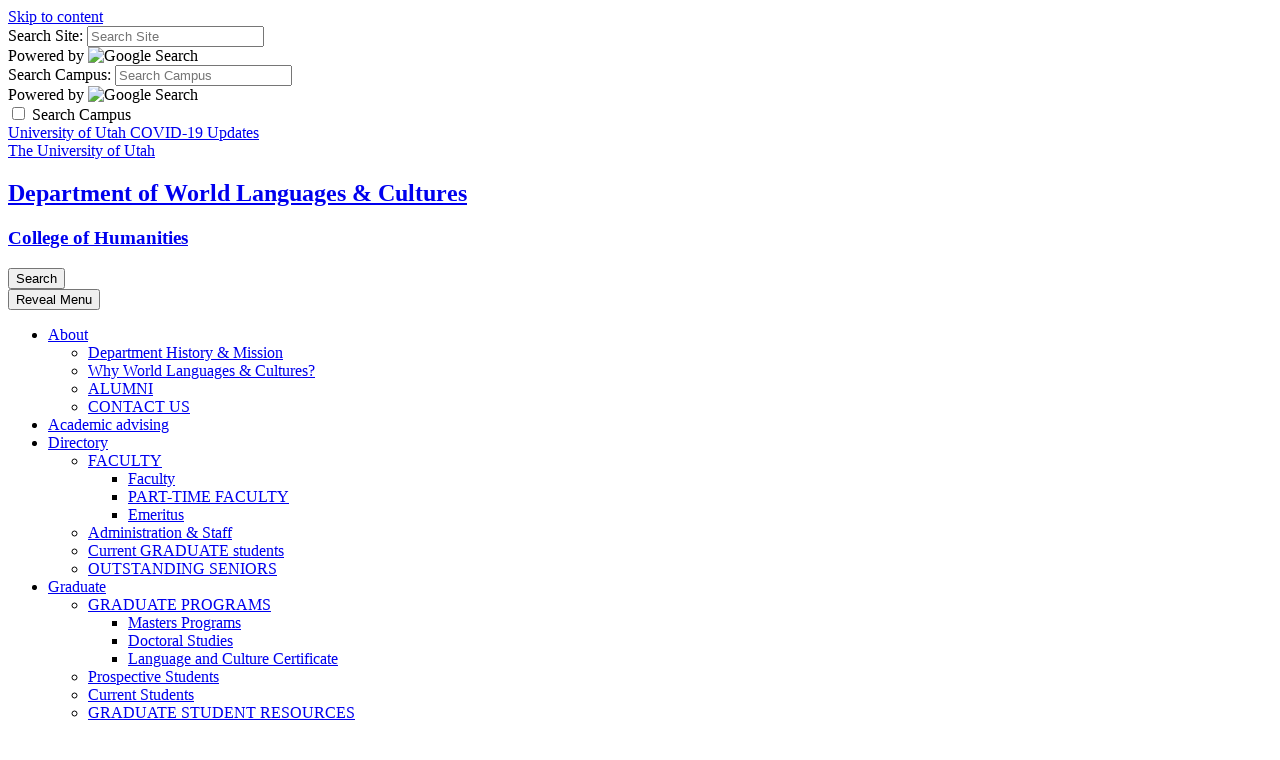

--- FILE ---
content_type: text/html; charset=UTF-8
request_url: https://languages.utah.edu/language-requirements/purchasing-language-credits.php
body_size: 8512
content:
<!DOCTYPE HTML><html lang="en-US" class="no-js">
   <head><!-- PAGE HEAD -->
      <meta charset="UTF-8">
      <meta name="viewport" content="width=device-width, initial-scale=1.0, minimum-scale=1.0">
      <title>Purchasing Language Credits - Department of World Languages &amp; Cultures - The University of Utah</title>
      <meta name="keywords" content="">
      <meta name="description" content="Purchasing Language Credits">
      <meta name="robots" content="index,follow">
      <link rel="icon" href="//templates.utah.edu/_main-v3-1/images/template/favicon.ico">
      <link rel="apple-touch-icon-precomposed" href="//templates.utah.edu/_main-v3-1/images/template/apple-touch-icon.png">
      <link rel="stylesheet" href="//templates.utah.edu/_main-v3-1/css/main.min.css" type="text/css"><noscript>
         <link rel="stylesheet" href="//templates.utah.edu/_main-v3-1/css/assets/fontawesome/css/all.min.css" type="text/css"></noscript><link href="/_resources/css/custom.css" rel="stylesheet" type="text/css">
      <script src="//templates.utah.edu/_main-v3-1/js/head-code.min.js"></script>
      <!-- HEAD CODE -->
      
<!-- Google tag (gtag.js) -->
<script async src="https://www.googletagmanager.com/gtag/js?id=G-T49QDBFG9S"></script>
<script>
  window.dataLayer = window.dataLayer || [];
  function gtag(){dataLayer.push(arguments);}
  gtag('js', new Date());

  gtag('config', 'G-T49QDBFG9S');
</script>
      
      <!-- END HEAD CODE -->
      <!-- END PAGE HEAD -->
      </head>
   <body class=""><!-- PAGE BODY -->
      <a class="uu-skip-link" href="#skip-link-target">Skip to content</a>
      <!-- BODY TOP CODE -->
            <!-- END BODY TOP CODE -->
      
      <div id="uu-top-target" class="uu-site"><!-- SEARCH -->
         <div class="uu-search" role="search">
    <div class="uu-search__container">
        <!-- SITE SEARCH -->
        <form method="get" id="search-site" class="uu-search__form" action="/search/index.php">

            <label for="inputSearchSite" class="sr-only">Search Site:</label>
            <input type="text" id="inputSearchSite" name="q" value="" placeholder="Search Site" />
            <input type="hidden" name="gcse_action" value="site" />

            <div class="form-powered-by">
                <span>Powered by</span> 
                <img src="https://templates.utah.edu/_main-v3-1/images/template/google-logo.png" alt="Google Search">
            </div>

        </form>
        <!-- END SITE SEARCH -->
        <!-- CAMPUS SEARCH -->
        <form method="get" id="search-campus" class="uu-search__form" action="/search/index.php">

            <label for="inputSearchCampus" class="sr-only">Search Campus:</label>
            <input type="text" id="inputSearchCampus" name="q" value="" placeholder="Search Campus" />
            <input type="hidden" name="gcse_action" value="campus" />

            <div class="form-powered-by">
                <span>Powered by</span> 
                <img src="https://templates.utah.edu/_main-v3-1/images/template/google-logo.png" alt="Google Search">
            </div>
        </form>
        <!-- END CAMPUS SEARCH -->

        <!-- SEARCH TYPE TOGGLE -->
        <div class="search-type-toggle">
            <label class="uu-switch" for="search_campus_checkbox">
                <input type="checkbox" name="search_campus_checkbox" value="" id="search_campus_checkbox">
                <span class="uu-switch-slider"></span>
                <span class="uu-switch-label">Search Campus</span>
            </label>
        </div>
        <!-- END SEARCH TYPE TOGGLE -->

    </div>
</div><!-- END SEARCH -->
         <!-- HEADER -->
         
         <header class="uu-header">
            <div class="uu-header__container">
               <!-- ALERT AREA -->
               <div id="alert_bar" class="uu-alert-bar"> 
	<a href="https://coronavirus.utah.edu/">University of Utah COVID-19 Updates</a>
</div><!-- END ALERT AREA -->
               
               <div class="uu-header__top"> <a href="https://www.utah.edu/" class="uu-header__logo"><span class="sr-only">The University of Utah</span></a>                  <div class="uu-header__middle">
                     <!-- HEADER TITLE -->
                     <div class="uu-header__title">
<h2><a href="/">Department of World Languages &amp; Cultures</a></h2>
<h3><a href="https://humanities.utah.edu">College of Humanities</a></h3>
</div><!-- END HEADER TITLE -->
                     </div>
                  <div class="uu-search-toggle"><button class="uu-search__trigger"><span class="far fa-search" aria-hidden="true"></span><span class="sr-only">Search</span></button></div><button id="jsNavTrigger" class="uu-nav__trigger" aria-expanded="false"><span class="sr-only">Reveal Menu</span><span></span></button></div>
               <div class="uu-header__bottom"><!-- HEADER NAVIGATION -->
                  <!-- change preview display by adding custom classe(s) to table (header nav = has-headernav, duel branding = duel-brand, red header = u-red-header) --><nav class="uu-header__nav" aria-label="header">
   <ul>
      <li class="has-sub "><a href="#" aria-expanded="false">About</a><ul class="sub-menu">
            <li><a href="/about/index.php">Department History &amp; Mission</a></li>
            <li><a href="/about/why-wlc.php">Why World Languages &amp; Cultures?</a></li>
            <li><a href="/directory/alumni.php">ALUMNI</a></li>
            <li><a href="/about/contact.php">CONTACT US</a></li>
         </ul>
      </li>
      <li class=""><a href="/advising.php">Academic advising</a></li>
      <li class="has-sub "><a href="#" aria-expanded="false">Directory</a><ul class="sub-menu">
            <li><a href="#top">FACULTY</a><ul>
                  <li><a href="/directory/faculty-directory/index.php">Faculty</a></li>
                  <li><a href="/directory/part-time-faculty.php">PART-TIME FACULTY</a></li>
                  <li><a href="/directory/emeritus.php">Emeritus</a></li>
               </ul>
            </li>
            <li><a href="/directory/administration-and-staff.php">Administration &amp; Staff</a></li>
            <li><a href="/directory/graduate-students.php">Current GRADUATE students</a></li>
            <li><a href="/directory/outstanding-seniors.php">OUTSTANDING SENIORS</a></li>
         </ul>
      </li>
      <li class="has-sub "><a href="#" aria-expanded="false">Graduate</a><ul class="sub-menu">
            <li><a href="#top">GRADUATE PROGRAMS</a><ul>
                  <li><a href="/graduate/masters-program.php">Masters Programs</a></li>
                  <li><a href="/graduate/doctoral-studies.php">Doctoral Studies</a></li>
                  <li><a href="/graduate/language-and-culture-certificate.php">Language and Culture Certificate</a></li>
               </ul>
            </li>
            <li><a href="/graduate/prospective-students.php">Prospective Students</a></li>
            <li><a href="/graduate/current-students.php">Current Students</a></li>
            <li><a href="#top">GRADUATE STUDENT RESOURCES</a><ul>
                  <li><a href="/graduate/funding-opportunities.php">Funding Opportunities</a></li>
                  <li><a href="/graduate/graduate-student-handbook.php">GRADUATE HANDBOOK</a></li>
                  <li><a href="/graduate/graduate-student-conference.php">SEGO Graduate Student Conference</a></li>
               </ul>
            </li>
         </ul>
      </li>
      <li class="has-sub "><a href="#" aria-expanded="false">Undergraduate</a><ul class="sub-menu">
            <li><a href="/undergraduate/placement-faq.php">LANGUAGE PLACEMENT FAQS</a></li>
            <li><a href="#">UNDERGRADUATE PROGRAM</a><ul>
                  <li><a href="/undergraduate/majors-and-minors/index.php">Majors</a></li>
                  <li><a href="/undergraduate/majors-and-minors/index.php#minors">Minors</a></li>
                  <li><a href="/undergraduate/languages-offered/index.php">Languages Offered</a></li>
                  <li><a href="/undergraduate/courses.php">COURSES</a></li>
               </ul>
            </li>
            <li><a href="/bridge-program/index.php">Bridge Program</a></li>
            <li><a href="https://learningabroad.utah.edu/">Learning Abroad</a></li>
         </ul>
      </li>
      <li class="has-sub "><a href="#" aria-expanded="false">language Requirements</a><ul class="sub-menu">
            <li><a href="/language-requirements/ba-language-requirements.php">BA LANGUAGE REQUIREMENTS</a></li>
            <li><a href="/language-requirements/graduate-language-requirements.php">Grad Language Requirement</a></li>
            <li><a href="/language-requirements/language-placement-testing.php">Placement Testing</a></li>
            <li><a href="/language-requirements/purchasing-language-credits.php">Purchase Language Credits</a></li>
         </ul>
      </li>
      <li class="has-sub "><a href="#" aria-expanded="false">RESOURCES</a><ul class="sub-menu">
            <li><a href="#top">UNDERGRADUATE</a><ul>
                  <li><a href="/undergraduate/scholarships/index.php">Scholarships</a></li>
                  <li><a href="/internships-careers.php">INTERNSHIPS / Career Coaching</a></li>
                  <li><a href="https://learningabroad.utah.edu/">Learning Abroad</a></li>
               </ul>
            </li>
            <li><a href="/directory/faculty-resources.php">Faculty Resources</a></li>
            <li><a href="https://academic-affairs.utah.edu/awards-nominations/university-teaching-committee/">Nominate Professor</a></li>
         </ul>
      </li>
      <li class="has-sub "><a href="#" aria-expanded="false">News &amp; Events</a><ul class="sub-menu">
            <li><a href="/news/index.php">News &amp; Announcements</a></li>
            <li><a href="/events/index.php">Events Calendar</a></li>
         </ul>
      </li>
   </ul>
</nav><!-- END HEADER NAVIGATION -->
                  </div>
            </div>
         </header>
         <!-- END HEADER -->
         <!-- PUSH NAVIGATION -->
         
         <section class="uu-nav">
            <div class="uu-nav__container"><button id="jsMobileNavTrigger" class="uu-nav__trigger" aria-expanded="false"><span class="sr-only">Reveal Menu</span><span></span></button><header class="uu-nav__header">
                  <h2 class="sr-only">Main Navigation</h2>
                  <!-- Navigation Logo -->
<a href="https://utah.edu/" class="uu-nav__logo">
	<img src="https://templates.utah.edu/_main-v3-1/images/template/university-of-utah-logo.svg" alt="The University of Utah"/>
</a></header>
               <nav class="uu-menu" aria-label="main"><h2 class="uu-menu__title">Main Menu</h2><hr><ul class="uu-menu__level1 uu-menu__list--icons">
   <li><a href="/index.php"><span class="fal fa-info-home" aria-hidden="true"></span>Home</a></li>
   <li><a href="/advising.php"><span class="fal fa-comment-lines" aria-hidden="true"></span>Academic Advising</a></li>
   <li class="has-sublist"><a href="#"><span class="fal fa-info-circle" aria-hidden="true"></span>About</a><ul class="uu-menu__level2">
         <li><a href="/about/index.php">Department History &amp; Mission</a></li>
         <li><a href="/about/why-wlc.php">Why World Languages &amp; Cultures</a></li>
         <li><a href="/about/contact.php">Contact Us</a></li>
      </ul>
   </li>
   <li class="has-sublist"><a href="/undergraduate/"><span class="fal fa-university" aria-hidden="true"></span>Undergraduate</a><ul class="uu-menu__level2">
         <li><a href="/undergraduate/placement-faq.php">Language Placement FAQs&nbsp;</a></li>
         <li><a href="/undergraduate/majors-and-minors/">Majors</a></li>
         <li><a href="/undergraduate/majors-and-minors/index.php/#minors">Minors</a></li>
         <li><a href="/undergraduate/languages-offered/">Languages Offered</a></li>
         <li><a href="/bridge-program/index.php">Bridge Program</a></li>
         <li><a href="https://learningabroad.utah.edu/" target="_blank">Learning Abroad</a></li>
      </ul>
   </li>
   <li class="has-sublist"><a href="/graduate/"><span class="fal fa-graduation-cap" aria-hidden="true"></span>Graduate</a><ul class="uu-menu__level2">
         <li><a href="/graduate/prospective-students.php">Prospective Students</a></li>
         <li><a href="/graduate/current-students.php">Current Students</a></li>
         <li><a href="/graduate/masters-program.php">Masters Programs</a></li>
         <li><a href="/graduate/doctoral-studies.php">Doctoral Studies</a></li>
         <li><a href="/graduate/language-and-culture-certificate.php">Language and Culture Certificate </a></li>
         <li><a href="/graduate/funding-opportunities.php">Funding Opportunities</a></li>
         <li><a href="/language-requirements/graduate-language-requirements.php">Graduate Language Requirements</a></li>
         <li><a href="/graduate/graduate-student-handbook.php">Handbook</a></li>
         <li><a href="/graduate/graduate-student-conference.php">SEGO Graduate Student Conference</a></li>
      </ul>
   </li>
   <li class="has-sublist"><a href="/language-requirements/"><span class="fal fa-comments" aria-hidden="true"></span>Language Requirements</a><ul class="uu-menu__level2">
         <li><a href="/language-requirements/ba-language-requirements.php">BA Language Requirement</a></li>
         <li><a href="/language-requirements/graduate-language-requirements.php">Grad Language Requirement</a></li>
         <li><a href="/language-requirements/language-placement-testing.php">Placement Testing</a></li>
         <li><a href="/language-requirements/purchasing-language-credits.php">Purchase Language Credits</a></li>
      </ul>
   </li>
   <li class="has-sublist"><a href="/directory/"><span class="fal fa-chalkboard-teacher" aria-hidden="true"></span>Directory</a><ul class="uu-menu__level2">
         <li><a href="/directory/faculty-directory/index.php">Faculty</a></li>
         <li><a href="/directory/part-time-faculty.php">Part-Time Faculty</a></li>
         <li><a href="/directory/emeritus.php">Emeritus</a></li>
         <li><a href="/directory/administration-and-staff.php">Administration &amp; Staff</a></li>
         <li><a href="/directory/graduate-students.php">Current Graduate Students</a></li>
         <li><a href="/directory/alumni.php">Alumni</a></li>
         <li><a href="/directory/outstanding-seniors.php">Outstanding Seniors</a></li>
      </ul>
   </li>
   <li class="has-sublist"><a href="#">Resources</a><ul class="uu-menu__level2">
         <li class="has-sublist"><a href="#top">Undergraduate</a><ul class="uu-menu__level3">
               <li><a href="/undergraduate/scholarships/">Scholarships</a></li>
               <li><a href="/internships-careers.php" target="_blank">Internships / Career Coaching</a></li>
            </ul>
         </li>
         <li><a href="/directory/faculty-resources.php">Faculty Resources</a></li>
         <li><a href="https://academic-affairs.utah.edu/awards-nominations/university-teaching-committee/" target="_blank">Nominate Professor</a></li>
      </ul>
   </li>
   <li class="has-sublist"><a href="#"><span class="fal fa-newspaper" aria-hidden="true"></span>News &amp; Events</a><ul class="uu-menu__level2">
         <li><a href="/news/index.php">News &amp; Announcements</a></li>
         <li><a href="/events/index.php">Events Calendar</a></li>
      </ul>
   </li>
   <li class="has-sublist"><a href="#"><span class="fal fa-calendar-check" aria-hidden="true"></span>Reserve a Room</a><ul class="uu-menu__level2">
         <li><a href="/room-reservation/faculty-meeting-room-reservation.php">Faculty Meeting Room</a></li>
         <li><a href="/room-reservation/wlc-lounge-room-reservation.php">WLC Lounge Room</a></li>
         <li><a href="/room-reservation/conference-room-reservation.php">Conference Room</a></li>
         <li><a href="/room-reservation/seminar-meeting-room-reservation.php">Seminar Meeting Room</a></li>
         <li><a href="/room-reservation/dibona-lab-1910-reservation.php">DiBona Lab 1910</a></li>
         <li><a href="/room-reservation/dibona-lab-1920-reservation.php">Dibona Lab 1920</a></li>
      </ul>
   </li>
   <li><a href="/faculty-advising-corner.php"><span class="fal fa-question-circle" aria-hidden="true"></span>Faculty Advising Corner</a></li>
</ul></nav>
            </div>
         </section>
         <!-- END PUSH NAVIGATION -->
         
         <!-- MAIN CONTENT -->
         <main class="uu-main" id="skip-link-target">
            <nav aria-label="breadcrumb" class="uu-breadcrumb">
               <ol>
                  <li><a href="/">Home</a></li>
                  <li><a href="/language-requirements/">Language Requirements</a></li>
                  <li><span class="sr-only">current page: </span>Purchasing Language Credits</li>
               </ol>
            </nav>
            <!-- SECTION 1 -->
            
            <section class="uu-section bg-white text-default uu-section--region-1 uu-section--region-stretch" style="background-image:url(/_resources/images/banners/titles/wlc-banner-8.jpg)">
               <div class="uu-section__container"><!-- SECTION HEADER -->
                  <!-- END SECTION HEADER -->
                  <!-- REGION 1 -->
                  
                  <div class="uu-section__region bg-transparent no-border">
                     <h2 class="h1 text-inverse text-center margin-top-2x margin-bottom-2x"><strong>Purchasing Language Credits</strong></h2>
                  </div>
                  <!-- END REGION 1 -->
                  <!-- SECTION FOOTER -->
                  <!-- END SECTION FOOTER -->
                  </div>
            </section>
            <!-- END SECTION 1 -->
            <!-- SECTION 2 -->
            
            <section class="uu-section bg-white text-default uu-section--region-1 uu-section--region-stretch ghost-border" style="">
               <div class="uu-section__container"><!-- SECTION HEADER -->
                  <!-- END SECTION HEADER -->
                  <!-- REGION 1 -->
                  
                  <div class="uu-section__region bg-white text-default ">
                     <h3><span><span>Information and FAQs About Language Placement Testing</span></span></h3>
                     <!-- ACCORDION -->
                     <div class="accordion-group  ">
                        <section class="accordion-group__accordion">
                           <header class="accordion-group__accordion-head">
                              <h3 class="accordion-group__accordion-heading"><button type="button" class="accordion-group__accordion-btn">Credit Purchasing Policies &amp; FAQs</button></h3>
                           </header>
                           <div class="accordion-group__accordion-panel">
                              <div class="accordion-group__accordion-content">
                                 <ul class="margin-top-1x">
                                    <li>Although information about purchasing language credit may be found on other websites,
                                       this page is the official policy of the Department of World Languages and Cultures,
                                       updated Spring 2021.</li>
                                    <li>Students who demonstrate proficiency above the 2020 level in a foreign language are
                                       eligible to purchase lower-division credits for that foreign language.</li>
                                    <li>You may either purchase credits to fulfill the <a href="/language-requirements/ba-language-requirements.php" target="_blank" rel="noopener">BA Language Requirement</a> or to obtain additional credits toward your <a href="https://catalog.utah.edu/#/policy/rJCFZvmCM?bc=true&amp;bcCurrent=Graduation%20Requirements&amp;bcItemType=policies" target="_blank" rel="noopener">Total Semester Credit Hour Requirement</a>:
                                       
                                       <ul>
                                          <li>If you are purchasing credit to fulfill the BA Language Requirement, you must have
                                             a total of <strong>16 language credits on your degree audit.</strong> You may only purchase the <strong>difference</strong> between the maximum number of credits (16) and the number of lower-division language
                                             credits you already have on your degree audit.
                                             
                                             <ul>
                                                <li>For example, if you have already been awarded 8 credits through a CLEP test, but then
                                                   took another proficiency test and placed high enough to be eligible to purchase credits,
                                                   you would only be eligible to purchase 8 credits for a total of 16.</li>
                                             </ul>
                                          </li>
                                          <li>If you are purchasing credit for additional elective credit toward your Total Semester
                                             Credit Hour Requirement, you may purchase credits in increments of 4, potentially
                                             up to 16 total credits.</li>
                                       </ul>
                                    </li>
                                    <li>Students may only purchase credit for <strong>one </strong>foreign language, for a maximum of 16 credits.</li>
                                    <li>Purchased credits are <strong>NON-REFUNDABLE</strong>; make sure you need the credits before purchasing them.</li>
                                    <li>Purchased credits are lower-division (1010-2020 level) and they <strong>do not </strong>count towards any language major or minor.</li>
                                    <li>Purchased credits will <strong>not</strong> have a grade and will not affect a student’s GPA.</li>
                                    <li>Purchased credits cost $40 per credit hour, a significant discount from regular tuition
                                       rates. If you are purchasing 16 credits, the total cost will be $640 (16 credits x
                                       $40 per credit = $640).</li>
                                 </ul>
                              </div>
                           </div>
                        </section>
                        <section class="accordion-group__accordion">
                           <header class="accordion-group__accordion-head">
                              <h3 class="accordion-group__accordion-heading"><button type="button" class="accordion-group__accordion-btn">How to Demonstrate Proficiency to Purchase Credits</button></h3>
                           </header>
                           <div class="accordion-group__accordion-panel">
                              <div class="accordion-group__accordion-content">
                                 <ul class="margin-top-1x">
                                    <li><strong>WLC Language Placement Test </strong>(Arabic, French, German, Italian, Korean, Japanese, Mandarin Simplified, and Spanish
                                       only):
                                       
                                       <ul>
                                          <li>You must place into the 3000-level on the WLC Placement Test in order to demonstrate
                                             proficiency to purchase credits.</li>
                                          <li>You must be a registered student at the University of Utah and have a University of
                                             Utah ID number.</li>
                                          <li>Please see the <a href="/language-requirements/language-placement-testing.php" target="_blank" rel="noopener">Placement Test page</a> for more information.</li>
                                       </ul>
                                    </li>
                                    <li><strong>AP World Language Exam:</strong><ul>
                                          <li>Current policy for tests taken <em>after</em> Spring 2021:
                                             
                                             <ul>
                                                <li>Score of 3 on AP Exam: Your AP score gives you credit for LANG 1010 and 1020 (4 credits
                                                   each) on your Degree Audit. You are not eligible to purchase credits.&nbsp;</li>
                                                <li>Score of 4 on AP Exam: Your AP score gives you credit for LANG 1010, 1020, and 2010
                                                   (4 credits each) on your Degree Audit. You are not eligible to purchase credits.&nbsp;</li>
                                                <li>Score of 5 on AP Exam: Your AP score gives you credit for LANG 1010, 1020, 2010, and
                                                   2020 (4 credits each) on your Degree Audit. The credits for LANG 2020 fulfill your
                                                   BA Language Requirement (LR). You are not eligible to purchase credits.&nbsp;</li>
                                             </ul>
                                          </li>
                                          <li>For tests taken Spring 2021 and prior:
                                             
                                             <ul>
                                                <li>Score of 5 required to demonstrate proficiency to purchase credits. A score of 5 was
                                                   previously awarded 8 credits only.
                                                   
                                                   <ul>
                                                      <li>If you are purchasing credit to fulfill the BA Language Requirement, you must have
                                                         a total of <strong>16 language credits on your degree audit.</strong> You may only purchase the <strong>difference</strong> between the maximum number of credits (16) and the number of lower-division language
                                                         credits you already have on your degree audit.</li>
                                                   </ul>
                                                </li>
                                             </ul>
                                          </li>
                                       </ul>
                                    </li>
                                    <li><strong>Language Proficiency Tests:</strong><ul>
                                          <li>If the language in which you are proficient is not an available language on the WLC
                                             Language Placement Test, the <strong>FLATS test </strong>is a convenient alternative that offers a wider range of languages. FLATS is offered
                                             by BYU and can be proctored at the U of U Testing Center. For more information on
                                             the FLATS test, please see <a href="https://info.flats.byu.edu/" target="_blank" rel="noopener">this website</a>. You must receive a grade of Pass in all sections on the FLATS in order to demonstrate
                                             proficiency to purchase credits in that language.</li>
                                          <li>An ASL Proficiency Test from Gallaudet University called the <strong>ASLPI</strong> can be found <a href="https://www.gallaudet.edu/the-american-sign-language-proficiency-interview/aslpi">here</a>. You will need to achieve a score of 2 in order to use the ASLPI to demonstrate proficiency
                                             to purchase credits.</li>
                                          <li><strong>IB or CLEP tests: </strong>contact a WLC Academic Advisor at <a href="mailto:wlc-advising@utah.edu">wlc-advising@utah.edu</a>.&nbsp;</li>
                                          <li><strong>ACTFL Oral Proficiency Interview (OPI) or OPI(c) score:</strong> An ACTFL scale score of Intermediate-Mid or higher is required to be eligible to
                                             purchase credits. Students with a <strong>Utah State Seal of Biliteracy</strong>&nbsp;have a score on the ACTFL Scale.&nbsp;</li>
                                          <li><strong>Seal of Biliteracy:</strong> If you have a Seal of Biliteracy from Utah, see ACTFL Scale score above. If you have
                                             a Seal of Biliteracy from any other state, contact <a href="mailto:wlc-adivisng@utah.edu">wlc-adivisng@utah.edu</a>.&nbsp;</li>
                                          <li>If you would like to demonstrate your language proficiency with <strong>any other proficiency test,</strong>&nbsp;contact a WLC Academic Advisor at <a href="mailto:wlc-advising@utah.edu">wlc-advising@utah.edu</a>.</li>
                                       </ul>
                                    </li>
                                    <li><strong>Third-Year Language Class:</strong><ul>
                                          <li>You must achieve a grade of B- or better in a 3010, 3020, 3040, or 3060 class in order
                                             to demonstrate proficiency to purchase credits.</li>
                                          <li>If you are a heritage speaker of a language other than Spanish, you may register for
                                             the appropriate 3rd year level course. If you feel your level of proficiency is lower,
                                             you can speak to an advisor about finding a course that suits your level.</li>
                                          <li>If you are a heritage speaker of Spanish, please email <a class="fui-Link ___1idfs5o f3rmtva f1ewtqcl fyind8e f1k6fduh f1w7gpdv fk6fouc fjoy568 figsok6 f1hu3pq6 f11qmguv f19f4twv f1tyq0we f1g0x7ka fhxju0i f1qch9an f1cnd47f fqv5qza f1vmzxwi f1o700av f13mvf36 f1cmlufx f9n3di6 f1ids18y f1tx3yz7 f1deo86v f1eh06m1 f1iescvh ftqa4ok f2hkw1w fhgqx19 f1olyrje f1p93eir f1h8hb77 f1x7u7e9 f10aw75t fsle3fq f17ae5zn" title="mailto:spanheritage@utah.edu" href="mailto:spanheritage@utah.edu" target="_blank" rel="noreferrer noopener" aria-label="Link spanheritage@utah.edu">spanheritage@utah.edu</a> to determine whether 3060 or another class is the best fit for your level of proficiency</li>
                                       </ul>
                                    </li>
                                 </ul>
                              </div>
                           </div>
                        </section>
                        <section class="accordion-group__accordion">
                           <header class="accordion-group__accordion-head">
                              <h3 class="accordion-group__accordion-heading"><button type="button" class="accordion-group__accordion-btn">How to Purchase Credits</button></h3>
                           </header>
                           <div class="accordion-group__accordion-panel">
                              <div class="accordion-group__accordion-content">
                                 <ul class="margin-top-1x" type="disc">
                                    <li class="x_MsoNormal"><span>If you took the WLC Placement Test, know the date you took the test.</span></li>
                                    <li class="x_MsoNormal"><span>If you took another proficiency test, including the FLATS test, have the administering
                                          institution email our office directly at<span>&nbsp;</span></span><span>wlc-advising@utah.edu</span><span><span>&nbsp;</span>with the results.</span></li>
                                    <li class="x_MsoNormal"><span>Set up a<span>&nbsp;</span><a href="https://advising.utah.edu/release-of-information/index.php" target="_blank" rel="noopener"><span>FERPA pin</span></a><span>&nbsp;</span>prior to your appointment.</span></li>
                                    <li class="x_MsoNormal"><span>Make an appointment with a WLC Academic Advisor<span>&nbsp;</span><a href="/advising.php" target="_blank" rel="noopener"><span>here</span></a>.</span><ul class="margin-top-1x" type="disc">
                                          <li class="x_MsoNormal"><span>In Navigate U, select "Language &amp; Writing Support Services" -&gt; "BA Language Credits"
                                                to book with the correct advisor.&nbsp;</span></li>
                                       </ul>
                                    </li>
                                    <li class="x_MsoNormal"><span>During the appointment, the Academic Advisor will verify your eligibility, verify
                                          your identity with your FERPA pin, view your Degree Audit, and talk you through the
                                          rest of the process for purchasing credits.</span></li>
                                    <li class="x_MsoNormal"><span>You and the Academic Advisor will fill out a Petition for Language Credits form.&nbsp;</span></li>
                                    <li class="x_MsoNormal"><span>Your form will then be sent via email to the Income Accounting Office. Your Umail
                                          email address will be cc'd, so you must make sure you are checking your Umail account.
                                          You must pay for the credits within 90 days of filling out the Petition for Language
                                          Credits form. Payment will be arranged via phone with the Income Accounting Office.&nbsp;</span></li>
                                    <li class="x_MsoNormal"><span>The credit hours will appear on your Degree Audit one to four weeks after being processed
                                          by Income Accounting and the Office of Admissions. If the credits do not appear on
                                          your Degree Audit after four weeks, contact<span>&nbsp;</span><a href="mailto:wlc-advising@utah.edu" target="_blank" rel="noopener noreferrer"><span>wlc-advising@utah.edu</span></a><span>&nbsp;</span>or the<span>&nbsp;</span><a href="https://admissions.utah.edu/" target="_blank" rel="noopener noreferrer"><span>U of U Office of Admissions</span></a><span>&nbsp;</span>to check on the status of your credits.</span></li>
                                    <li class="x_MsoNormal"><span>If you see the credits on your Degree Audit, but they are not fulfilling your BA Language
                                          Requirement, email a WLC Academic Advisor at<span><a href="mailto:wlc-advising@utah.edu">wlc-advising@utah.edu.</a></span></span></li>
                                 </ul>
                              </div>
                           </div>
                        </section>
                     </div>
                     <!-- END ACCORDION -->
                     </div>
                  <!-- END REGION 1 -->
                  <!-- SECTION FOOTER -->
                  
                  <div class="uu-section__footer  ">
                     <p>&nbsp;</p>
                     <!-- PANEL -->
                     <div class="c-panel bg-u-red text-inverse extend-width bottom-stack center-content has-filter  " data-filter-terms="sample1 sample2" style=" "><a class="hvr-grow" href="/advising.php"><img class="img-center margin-top-halfx margin-bottom-halfx" src="/_resources/images/assets/academic-advising-link.png" alt="book an appointment with an Academic Advisor" width="500" height="62"></a></div>
                     <!-- END PANEL -->
                     </div>
                  <!-- END SECTION FOOTER -->
                  </div>
            </section>
            <!-- END SECTION 2 -->
            <!-- SECTION 3 -->
            <!-- END SECTION 3 -->
            <!-- SECTION 4 -->
            <!-- END SECTION 4 -->
            <!-- SECTION 5 -->
            <!-- END SECTION 5 -->
            </main>
         <!-- END MAIN CONTENT -->
         <!-- FOOTER -->
         
         <footer class="uu-footer"><div class="uu-footer__top">
   <div class="uu-footer__top-container">
      <div class="uu-footer__top-col1"><a href="https://www.utah.edu"><img src="https://templates.utah.edu/_main-v3-1/images/template/uu-logo-vertical.svg" alt="The University of Utah" class="uu-block-logo"></a><div class="department-name">
            <h2>Department of World Languages &amp; Cultures</h2>
         </div>
         <div class="department-address">
            <p>Languages &amp; Communication Bldg <br>255 S Central Campus Dr., Rm 1400<br>Salt Lake City, UT 84112 <br><a href="tel:+801-581-7561">(801) 581-7561</a></p>
         </div>
      </div>
      <div class="uu-footer__top-col2">
         <h2 class="footer-heading">Stay in Touch</h2>
         <hr>
         <ul>
            <li><a href="https://bit.ly/2gQoqZc">Find Us</a></li>
            <li><a href="/about/contact.php">Contact Us</a></li>
            <li><a href="mailto:miriam.barse@utah.edu">Webmaster</a></li>
         </ul>
      </div>
      <div class="uu-footer__top-col5">
         <h2 class="footer-heading">Support</h2>
         <hr>
         <ul>
            <li><a href="https://humanities.utah.edu/support.php">IT support</a></li>
            <li><a href="https://humanities.utah.edu/forms/secure/graphic-design-request.php">GRAPHIC DESIGN REQUEST FORM</a></li>
            <li><a href="https://humanities.utah.edu/forms/website-request.php" target="_blank" rel="noopener">Website Request Form</a></li>
            <li><a href="https://humanities.utah.edu/forms/marketing-projects.php" target="_blank" rel="noopener">Marketing Request Form</a></li>
         </ul>
      </div>
   </div>
</div><div class="uu-footer__bottom">
   <div class="uu-footer__bottom-container">
      <div class="uu-footer__bottom-col1"><a href="https://www.utah.edu/"><img src="https://templates.utah.edu/_main-v3-1/images/template/university-of-utah-logo.svg" alt="The University of Utah" class="uu-site-logo"></a></div>
      <div class="uu-footer__bottom-col2">
         <div class="legal">
            <p>© 2026 The University of Utah</p>
            <ul>
               <li><a href="https://www.utah.edu/nondiscrimination/">Nondiscrimination &amp; Accessibility</a></li>
               <li><a href="https://www.utah.edu/disclaimer/">Disclaimer</a></li>
               <li><a href="https://www.utah.edu/privacy/">Privacy</a></li>
               <li><a href="https://www.utah.edu/credits-v3.php">Credits &amp; Attributions</a></li>
               <li><a href="https://about.utah.edu">About the U</a></li>
               <li><a href="https://attheu.utah.edu/media-contacts/">Media Contacts</a></li>
               <li><span id="directedit"></span></li>
            </ul>
         </div>
      </div>
      <div class="uu-footer__bottom-col3">
         <ul class="uu-social-list">
            <li><a href="https://twitter.com/uofulanguages"><span class="fa-brands fa-x-twitter" aria-hidden="true"></span><span class="sr-only">X</span></a></li>
            <li><a href="https://www.facebook.com/UtahWorldLanguages/"><span class="fab fa-facebook" aria-hidden="true"></span><span class="sr-only">Facebook</span></a></li>
            <li><a href="https://www.instagram.com/uofu.languages/"><span class="fab fa-instagram" aria-hidden="true"></span><span class="sr-only">Instagram</span></a></li>
            <li><a href="https://www.youtube.com/channel/UCLHRmZFH5d-p6cWrMYmejTg"><span class="fab fa-youtube" aria-hidden="true"></span><span class="sr-only">Youtube</span></a></li>
         </ul>
      </div>
   </div>
</div></footer>
         <!-- END FOOTER -->
         </div>
      <!-- FOOT CODE -->
      <script src="//templates.utah.edu/_main-v3-1/js/main.min.js"></script>
      
      <script src="//templates.utah.edu/_main-v3-1/js/assets/accordion.min.js"></script>
      
      
      
      
      
      
      <script src="//templates.utah.edu/_main-v3-1/js/directedit.js"></script><script><!--
window.onload = function(){ directedit(); }
//
			--></script>
      <script src="/_resources/js/custom.js"></script>
            
      <!-- END FOOT CODE -->
      
      <div id="hidden"><a id="de" href="https://a.cms.omniupdate.com/11/?skin=utah&amp;account=utah_home&amp;site=hum_languages3&amp;action=de&amp;path=/language-requirements/purchasing-language-credits.pcf">Last Updated: 7/10/25</a></div>
      <!-- END PAGE BODY -->
      </body>
</html>

--- FILE ---
content_type: text/css
request_url: https://languages.utah.edu/_resources/css/custom.css
body_size: 599
content:
/* referring to boxes with titles such as on majors and minors pages */

.graduate-title {padding: 2% 0%;}
.graduate-title a {text-decoration: none;}
.program-title {padding: 7% 0%;}
.program-title a {text-decoration: none;}
.program-box {margin-top:0px; padding-bottom: 6%;}
.nodec a {text-decoration:none;}
.scholarship-title {padding: 7% 0%; font-size:24px;}
.scholarship-title a {text-decoration: none;}



/* no border on ghost border, but keep panel padding */

.ghost-border.c-panel {
    border-width: 0px!important;
}

/* give hover panel box darker shadow */
.c-panel.hover-link:hover {
    box-shadow: 0px 5px 15px 0px rgba(0, 0, 0, 0.34);
}

/* hover linked images more sublte */
.hvr-grow:hover img {-ms-transform: scale(1.05); -webkit-transform: scale(1.05); transform: scale(1.05);}

/* darken tab border on regions with light gray backgrounds */
.c-tabs__item {
    border-bottom: 3px solid rgb(216, 216, 216);
}

ul.c-tabs__list {
    background-color: #f5f5f5;
}

.c-tabs {
    margin-top: 0;
}

/* accordian button text red */

.accordion-group__accordion-btn {
	color: #c00; }

/* media query to hide large images on smaller screens */

@media only screen and (max-width: 1023px) {
	.noshow {display:none!important;}
}